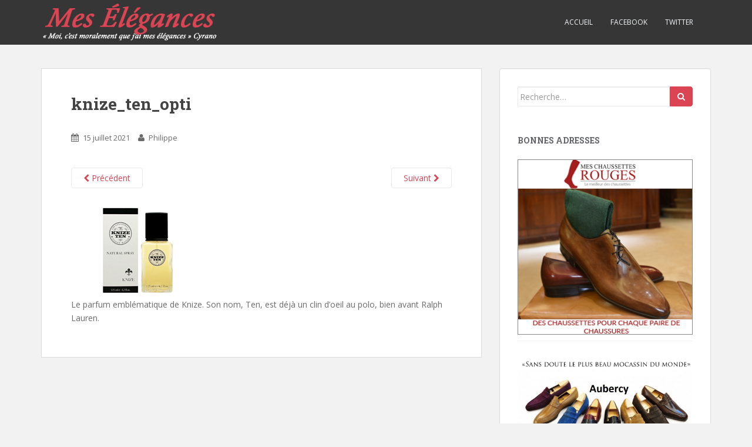

--- FILE ---
content_type: text/html; charset=UTF-8
request_url: http://www.meselegances.com/2016/12/08/knize-wien-osterreich/knize_ten_opti/
body_size: 9006
content:
<!doctype html>
	<!--[if !IE]>
	<html class="no-js non-ie" lang="fr-FR"> <![endif]-->
	<!--[if IE 7 ]>
	<html class="no-js ie7" lang="fr-FR"> <![endif]-->
	<!--[if IE 8 ]>
	<html class="no-js ie8" lang="fr-FR"> <![endif]-->
	<!--[if IE 9 ]>
	<html class="no-js ie9" lang="fr-FR"> <![endif]-->
	<!--[if gt IE 9]><!-->
<html class="no-js" lang="fr-FR"> <!--<![endif]-->
<head>
<meta charset="UTF-8">
<meta http-equiv="X-UA-Compatible" content="IE=edge,chrome=1">
<meta name="viewport" content="width=device-width, initial-scale=1">
<link rel="profile" href="http://gmpg.org/xfn/11">
<link rel="pingback" href="http://meselegances.com/xmlrpc.php">

<meta name='robots' content='index, follow, max-image-preview:large, max-snippet:-1, max-video-preview:-1' />

	<!-- This site is optimized with the Yoast SEO plugin v21.5 - https://yoast.com/wordpress/plugins/seo/ -->
	<title>knize_ten_opti - Mes Elégances</title>
	<link rel="canonical" href="http://www.meselegances.com/2016/12/08/knize-wien-osterreich/knize_ten_opti/" />
	<meta name="twitter:card" content="summary_large_image" />
	<meta name="twitter:title" content="knize_ten_opti - Mes Elégances" />
	<meta name="twitter:description" content="Le parfum emblématique de Knize. Son nom, Ten, est déjà un clin d’oeil au polo, bien avant Ralph Lauren." />
	<meta name="twitter:image" content="http://meselegances.com/wp-content/uploads/2021/07/knize_ten_opti.jpg" />
	<script type="application/ld+json" class="yoast-schema-graph">{"@context":"https://schema.org","@graph":[{"@type":"WebPage","@id":"http://www.meselegances.com/2016/12/08/knize-wien-osterreich/knize_ten_opti/","url":"http://www.meselegances.com/2016/12/08/knize-wien-osterreich/knize_ten_opti/","name":"knize_ten_opti - Mes Elégances","isPartOf":{"@id":"http://www.meselegances.com/#website"},"primaryImageOfPage":{"@id":"http://www.meselegances.com/2016/12/08/knize-wien-osterreich/knize_ten_opti/#primaryimage"},"image":{"@id":"http://www.meselegances.com/2016/12/08/knize-wien-osterreich/knize_ten_opti/#primaryimage"},"thumbnailUrl":"http://meselegances.com/wp-content/uploads/2021/07/knize_ten_opti.jpg","datePublished":"2021-07-14T22:09:23+00:00","dateModified":"2021-07-14T22:20:44+00:00","breadcrumb":{"@id":"http://www.meselegances.com/2016/12/08/knize-wien-osterreich/knize_ten_opti/#breadcrumb"},"inLanguage":"fr-FR","potentialAction":[{"@type":"ReadAction","target":["http://www.meselegances.com/2016/12/08/knize-wien-osterreich/knize_ten_opti/"]}]},{"@type":"ImageObject","inLanguage":"fr-FR","@id":"http://www.meselegances.com/2016/12/08/knize-wien-osterreich/knize_ten_opti/#primaryimage","url":"http://meselegances.com/wp-content/uploads/2021/07/knize_ten_opti.jpg","contentUrl":"http://meselegances.com/wp-content/uploads/2021/07/knize_ten_opti.jpg","width":230,"height":165,"caption":"Le parfum emblématique de Knize. Son nom, Ten, est déjà un clin d’oeil au polo, bien avant Ralph Lauren."},{"@type":"BreadcrumbList","@id":"http://www.meselegances.com/2016/12/08/knize-wien-osterreich/knize_ten_opti/#breadcrumb","itemListElement":[{"@type":"ListItem","position":1,"name":"Accueil","item":"http://www.meselegances.com/"},{"@type":"ListItem","position":2,"name":"Knize, Wien, Österreich","item":"http://www.meselegances.com/2016/12/08/knize-wien-osterreich/"},{"@type":"ListItem","position":3,"name":"knize_ten_opti"}]},{"@type":"WebSite","@id":"http://www.meselegances.com/#website","url":"http://www.meselegances.com/","name":"Mes Elégances","description":"Blog tourné vers les beaux vêtements, le luxe, les accessoires, les mi-bas, l&#039;habit de cérémonie, mais aussi la culture.","potentialAction":[{"@type":"SearchAction","target":{"@type":"EntryPoint","urlTemplate":"http://www.meselegances.com/?s={search_term_string}"},"query-input":"required name=search_term_string"}],"inLanguage":"fr-FR"}]}</script>
	<!-- / Yoast SEO plugin. -->


<link rel='dns-prefetch' href='//maxcdn.bootstrapcdn.com' />
<link rel='dns-prefetch' href='//fonts.googleapis.com' />
<link rel="alternate" type="application/rss+xml" title="Mes Elégances &raquo; Flux" href="http://www.meselegances.com/feed/" />
<link rel="alternate" type="application/rss+xml" title="Mes Elégances &raquo; Flux des commentaires" href="http://www.meselegances.com/comments/feed/" />
<link rel="alternate" type="application/rss+xml" title="Mes Elégances &raquo; knize_ten_opti Flux des commentaires" href="http://www.meselegances.com/2016/12/08/knize-wien-osterreich/knize_ten_opti/feed/" />
<script type="text/javascript">
/* <![CDATA[ */
window._wpemojiSettings = {"baseUrl":"https:\/\/s.w.org\/images\/core\/emoji\/14.0.0\/72x72\/","ext":".png","svgUrl":"https:\/\/s.w.org\/images\/core\/emoji\/14.0.0\/svg\/","svgExt":".svg","source":{"concatemoji":"http:\/\/meselegances.com\/wp-includes\/js\/wp-emoji-release.min.js?ver=6.4.7"}};
/*! This file is auto-generated */
!function(i,n){var o,s,e;function c(e){try{var t={supportTests:e,timestamp:(new Date).valueOf()};sessionStorage.setItem(o,JSON.stringify(t))}catch(e){}}function p(e,t,n){e.clearRect(0,0,e.canvas.width,e.canvas.height),e.fillText(t,0,0);var t=new Uint32Array(e.getImageData(0,0,e.canvas.width,e.canvas.height).data),r=(e.clearRect(0,0,e.canvas.width,e.canvas.height),e.fillText(n,0,0),new Uint32Array(e.getImageData(0,0,e.canvas.width,e.canvas.height).data));return t.every(function(e,t){return e===r[t]})}function u(e,t,n){switch(t){case"flag":return n(e,"\ud83c\udff3\ufe0f\u200d\u26a7\ufe0f","\ud83c\udff3\ufe0f\u200b\u26a7\ufe0f")?!1:!n(e,"\ud83c\uddfa\ud83c\uddf3","\ud83c\uddfa\u200b\ud83c\uddf3")&&!n(e,"\ud83c\udff4\udb40\udc67\udb40\udc62\udb40\udc65\udb40\udc6e\udb40\udc67\udb40\udc7f","\ud83c\udff4\u200b\udb40\udc67\u200b\udb40\udc62\u200b\udb40\udc65\u200b\udb40\udc6e\u200b\udb40\udc67\u200b\udb40\udc7f");case"emoji":return!n(e,"\ud83e\udef1\ud83c\udffb\u200d\ud83e\udef2\ud83c\udfff","\ud83e\udef1\ud83c\udffb\u200b\ud83e\udef2\ud83c\udfff")}return!1}function f(e,t,n){var r="undefined"!=typeof WorkerGlobalScope&&self instanceof WorkerGlobalScope?new OffscreenCanvas(300,150):i.createElement("canvas"),a=r.getContext("2d",{willReadFrequently:!0}),o=(a.textBaseline="top",a.font="600 32px Arial",{});return e.forEach(function(e){o[e]=t(a,e,n)}),o}function t(e){var t=i.createElement("script");t.src=e,t.defer=!0,i.head.appendChild(t)}"undefined"!=typeof Promise&&(o="wpEmojiSettingsSupports",s=["flag","emoji"],n.supports={everything:!0,everythingExceptFlag:!0},e=new Promise(function(e){i.addEventListener("DOMContentLoaded",e,{once:!0})}),new Promise(function(t){var n=function(){try{var e=JSON.parse(sessionStorage.getItem(o));if("object"==typeof e&&"number"==typeof e.timestamp&&(new Date).valueOf()<e.timestamp+604800&&"object"==typeof e.supportTests)return e.supportTests}catch(e){}return null}();if(!n){if("undefined"!=typeof Worker&&"undefined"!=typeof OffscreenCanvas&&"undefined"!=typeof URL&&URL.createObjectURL&&"undefined"!=typeof Blob)try{var e="postMessage("+f.toString()+"("+[JSON.stringify(s),u.toString(),p.toString()].join(",")+"));",r=new Blob([e],{type:"text/javascript"}),a=new Worker(URL.createObjectURL(r),{name:"wpTestEmojiSupports"});return void(a.onmessage=function(e){c(n=e.data),a.terminate(),t(n)})}catch(e){}c(n=f(s,u,p))}t(n)}).then(function(e){for(var t in e)n.supports[t]=e[t],n.supports.everything=n.supports.everything&&n.supports[t],"flag"!==t&&(n.supports.everythingExceptFlag=n.supports.everythingExceptFlag&&n.supports[t]);n.supports.everythingExceptFlag=n.supports.everythingExceptFlag&&!n.supports.flag,n.DOMReady=!1,n.readyCallback=function(){n.DOMReady=!0}}).then(function(){return e}).then(function(){var e;n.supports.everything||(n.readyCallback(),(e=n.source||{}).concatemoji?t(e.concatemoji):e.wpemoji&&e.twemoji&&(t(e.twemoji),t(e.wpemoji)))}))}((window,document),window._wpemojiSettings);
/* ]]> */
</script>
<style id='wp-emoji-styles-inline-css' type='text/css'>

	img.wp-smiley, img.emoji {
		display: inline !important;
		border: none !important;
		box-shadow: none !important;
		height: 1em !important;
		width: 1em !important;
		margin: 0 0.07em !important;
		vertical-align: -0.1em !important;
		background: none !important;
		padding: 0 !important;
	}
</style>
<link rel='stylesheet' id='wp-block-library-css' href='http://meselegances.com/wp-includes/css/dist/block-library/style.min.css?ver=6.4.7' type='text/css' media='all' />
<style id='classic-theme-styles-inline-css' type='text/css'>
/*! This file is auto-generated */
.wp-block-button__link{color:#fff;background-color:#32373c;border-radius:9999px;box-shadow:none;text-decoration:none;padding:calc(.667em + 2px) calc(1.333em + 2px);font-size:1.125em}.wp-block-file__button{background:#32373c;color:#fff;text-decoration:none}
</style>
<style id='global-styles-inline-css' type='text/css'>
body{--wp--preset--color--black: #000000;--wp--preset--color--cyan-bluish-gray: #abb8c3;--wp--preset--color--white: #ffffff;--wp--preset--color--pale-pink: #f78da7;--wp--preset--color--vivid-red: #cf2e2e;--wp--preset--color--luminous-vivid-orange: #ff6900;--wp--preset--color--luminous-vivid-amber: #fcb900;--wp--preset--color--light-green-cyan: #7bdcb5;--wp--preset--color--vivid-green-cyan: #00d084;--wp--preset--color--pale-cyan-blue: #8ed1fc;--wp--preset--color--vivid-cyan-blue: #0693e3;--wp--preset--color--vivid-purple: #9b51e0;--wp--preset--gradient--vivid-cyan-blue-to-vivid-purple: linear-gradient(135deg,rgba(6,147,227,1) 0%,rgb(155,81,224) 100%);--wp--preset--gradient--light-green-cyan-to-vivid-green-cyan: linear-gradient(135deg,rgb(122,220,180) 0%,rgb(0,208,130) 100%);--wp--preset--gradient--luminous-vivid-amber-to-luminous-vivid-orange: linear-gradient(135deg,rgba(252,185,0,1) 0%,rgba(255,105,0,1) 100%);--wp--preset--gradient--luminous-vivid-orange-to-vivid-red: linear-gradient(135deg,rgba(255,105,0,1) 0%,rgb(207,46,46) 100%);--wp--preset--gradient--very-light-gray-to-cyan-bluish-gray: linear-gradient(135deg,rgb(238,238,238) 0%,rgb(169,184,195) 100%);--wp--preset--gradient--cool-to-warm-spectrum: linear-gradient(135deg,rgb(74,234,220) 0%,rgb(151,120,209) 20%,rgb(207,42,186) 40%,rgb(238,44,130) 60%,rgb(251,105,98) 80%,rgb(254,248,76) 100%);--wp--preset--gradient--blush-light-purple: linear-gradient(135deg,rgb(255,206,236) 0%,rgb(152,150,240) 100%);--wp--preset--gradient--blush-bordeaux: linear-gradient(135deg,rgb(254,205,165) 0%,rgb(254,45,45) 50%,rgb(107,0,62) 100%);--wp--preset--gradient--luminous-dusk: linear-gradient(135deg,rgb(255,203,112) 0%,rgb(199,81,192) 50%,rgb(65,88,208) 100%);--wp--preset--gradient--pale-ocean: linear-gradient(135deg,rgb(255,245,203) 0%,rgb(182,227,212) 50%,rgb(51,167,181) 100%);--wp--preset--gradient--electric-grass: linear-gradient(135deg,rgb(202,248,128) 0%,rgb(113,206,126) 100%);--wp--preset--gradient--midnight: linear-gradient(135deg,rgb(2,3,129) 0%,rgb(40,116,252) 100%);--wp--preset--font-size--small: 13px;--wp--preset--font-size--medium: 20px;--wp--preset--font-size--large: 36px;--wp--preset--font-size--x-large: 42px;--wp--preset--spacing--20: 0.44rem;--wp--preset--spacing--30: 0.67rem;--wp--preset--spacing--40: 1rem;--wp--preset--spacing--50: 1.5rem;--wp--preset--spacing--60: 2.25rem;--wp--preset--spacing--70: 3.38rem;--wp--preset--spacing--80: 5.06rem;--wp--preset--shadow--natural: 6px 6px 9px rgba(0, 0, 0, 0.2);--wp--preset--shadow--deep: 12px 12px 50px rgba(0, 0, 0, 0.4);--wp--preset--shadow--sharp: 6px 6px 0px rgba(0, 0, 0, 0.2);--wp--preset--shadow--outlined: 6px 6px 0px -3px rgba(255, 255, 255, 1), 6px 6px rgba(0, 0, 0, 1);--wp--preset--shadow--crisp: 6px 6px 0px rgba(0, 0, 0, 1);}:where(.is-layout-flex){gap: 0.5em;}:where(.is-layout-grid){gap: 0.5em;}body .is-layout-flow > .alignleft{float: left;margin-inline-start: 0;margin-inline-end: 2em;}body .is-layout-flow > .alignright{float: right;margin-inline-start: 2em;margin-inline-end: 0;}body .is-layout-flow > .aligncenter{margin-left: auto !important;margin-right: auto !important;}body .is-layout-constrained > .alignleft{float: left;margin-inline-start: 0;margin-inline-end: 2em;}body .is-layout-constrained > .alignright{float: right;margin-inline-start: 2em;margin-inline-end: 0;}body .is-layout-constrained > .aligncenter{margin-left: auto !important;margin-right: auto !important;}body .is-layout-constrained > :where(:not(.alignleft):not(.alignright):not(.alignfull)){max-width: var(--wp--style--global--content-size);margin-left: auto !important;margin-right: auto !important;}body .is-layout-constrained > .alignwide{max-width: var(--wp--style--global--wide-size);}body .is-layout-flex{display: flex;}body .is-layout-flex{flex-wrap: wrap;align-items: center;}body .is-layout-flex > *{margin: 0;}body .is-layout-grid{display: grid;}body .is-layout-grid > *{margin: 0;}:where(.wp-block-columns.is-layout-flex){gap: 2em;}:where(.wp-block-columns.is-layout-grid){gap: 2em;}:where(.wp-block-post-template.is-layout-flex){gap: 1.25em;}:where(.wp-block-post-template.is-layout-grid){gap: 1.25em;}.has-black-color{color: var(--wp--preset--color--black) !important;}.has-cyan-bluish-gray-color{color: var(--wp--preset--color--cyan-bluish-gray) !important;}.has-white-color{color: var(--wp--preset--color--white) !important;}.has-pale-pink-color{color: var(--wp--preset--color--pale-pink) !important;}.has-vivid-red-color{color: var(--wp--preset--color--vivid-red) !important;}.has-luminous-vivid-orange-color{color: var(--wp--preset--color--luminous-vivid-orange) !important;}.has-luminous-vivid-amber-color{color: var(--wp--preset--color--luminous-vivid-amber) !important;}.has-light-green-cyan-color{color: var(--wp--preset--color--light-green-cyan) !important;}.has-vivid-green-cyan-color{color: var(--wp--preset--color--vivid-green-cyan) !important;}.has-pale-cyan-blue-color{color: var(--wp--preset--color--pale-cyan-blue) !important;}.has-vivid-cyan-blue-color{color: var(--wp--preset--color--vivid-cyan-blue) !important;}.has-vivid-purple-color{color: var(--wp--preset--color--vivid-purple) !important;}.has-black-background-color{background-color: var(--wp--preset--color--black) !important;}.has-cyan-bluish-gray-background-color{background-color: var(--wp--preset--color--cyan-bluish-gray) !important;}.has-white-background-color{background-color: var(--wp--preset--color--white) !important;}.has-pale-pink-background-color{background-color: var(--wp--preset--color--pale-pink) !important;}.has-vivid-red-background-color{background-color: var(--wp--preset--color--vivid-red) !important;}.has-luminous-vivid-orange-background-color{background-color: var(--wp--preset--color--luminous-vivid-orange) !important;}.has-luminous-vivid-amber-background-color{background-color: var(--wp--preset--color--luminous-vivid-amber) !important;}.has-light-green-cyan-background-color{background-color: var(--wp--preset--color--light-green-cyan) !important;}.has-vivid-green-cyan-background-color{background-color: var(--wp--preset--color--vivid-green-cyan) !important;}.has-pale-cyan-blue-background-color{background-color: var(--wp--preset--color--pale-cyan-blue) !important;}.has-vivid-cyan-blue-background-color{background-color: var(--wp--preset--color--vivid-cyan-blue) !important;}.has-vivid-purple-background-color{background-color: var(--wp--preset--color--vivid-purple) !important;}.has-black-border-color{border-color: var(--wp--preset--color--black) !important;}.has-cyan-bluish-gray-border-color{border-color: var(--wp--preset--color--cyan-bluish-gray) !important;}.has-white-border-color{border-color: var(--wp--preset--color--white) !important;}.has-pale-pink-border-color{border-color: var(--wp--preset--color--pale-pink) !important;}.has-vivid-red-border-color{border-color: var(--wp--preset--color--vivid-red) !important;}.has-luminous-vivid-orange-border-color{border-color: var(--wp--preset--color--luminous-vivid-orange) !important;}.has-luminous-vivid-amber-border-color{border-color: var(--wp--preset--color--luminous-vivid-amber) !important;}.has-light-green-cyan-border-color{border-color: var(--wp--preset--color--light-green-cyan) !important;}.has-vivid-green-cyan-border-color{border-color: var(--wp--preset--color--vivid-green-cyan) !important;}.has-pale-cyan-blue-border-color{border-color: var(--wp--preset--color--pale-cyan-blue) !important;}.has-vivid-cyan-blue-border-color{border-color: var(--wp--preset--color--vivid-cyan-blue) !important;}.has-vivid-purple-border-color{border-color: var(--wp--preset--color--vivid-purple) !important;}.has-vivid-cyan-blue-to-vivid-purple-gradient-background{background: var(--wp--preset--gradient--vivid-cyan-blue-to-vivid-purple) !important;}.has-light-green-cyan-to-vivid-green-cyan-gradient-background{background: var(--wp--preset--gradient--light-green-cyan-to-vivid-green-cyan) !important;}.has-luminous-vivid-amber-to-luminous-vivid-orange-gradient-background{background: var(--wp--preset--gradient--luminous-vivid-amber-to-luminous-vivid-orange) !important;}.has-luminous-vivid-orange-to-vivid-red-gradient-background{background: var(--wp--preset--gradient--luminous-vivid-orange-to-vivid-red) !important;}.has-very-light-gray-to-cyan-bluish-gray-gradient-background{background: var(--wp--preset--gradient--very-light-gray-to-cyan-bluish-gray) !important;}.has-cool-to-warm-spectrum-gradient-background{background: var(--wp--preset--gradient--cool-to-warm-spectrum) !important;}.has-blush-light-purple-gradient-background{background: var(--wp--preset--gradient--blush-light-purple) !important;}.has-blush-bordeaux-gradient-background{background: var(--wp--preset--gradient--blush-bordeaux) !important;}.has-luminous-dusk-gradient-background{background: var(--wp--preset--gradient--luminous-dusk) !important;}.has-pale-ocean-gradient-background{background: var(--wp--preset--gradient--pale-ocean) !important;}.has-electric-grass-gradient-background{background: var(--wp--preset--gradient--electric-grass) !important;}.has-midnight-gradient-background{background: var(--wp--preset--gradient--midnight) !important;}.has-small-font-size{font-size: var(--wp--preset--font-size--small) !important;}.has-medium-font-size{font-size: var(--wp--preset--font-size--medium) !important;}.has-large-font-size{font-size: var(--wp--preset--font-size--large) !important;}.has-x-large-font-size{font-size: var(--wp--preset--font-size--x-large) !important;}
.wp-block-navigation a:where(:not(.wp-element-button)){color: inherit;}
:where(.wp-block-post-template.is-layout-flex){gap: 1.25em;}:where(.wp-block-post-template.is-layout-grid){gap: 1.25em;}
:where(.wp-block-columns.is-layout-flex){gap: 2em;}:where(.wp-block-columns.is-layout-grid){gap: 2em;}
.wp-block-pullquote{font-size: 1.5em;line-height: 1.6;}
</style>
<link rel='stylesheet' id='cptch_stylesheet-css' href='http://meselegances.com/wp-content/plugins/captcha/css/style.css?ver=6.4.7' type='text/css' media='all' />
<link rel='stylesheet' id='sparkling-bootstrap-css' href='http://meselegances.com/wp-content/themes/sparkling/inc/css/bootstrap.min.css?ver=6.4.7' type='text/css' media='all' />
<link rel='stylesheet' id='sparkling-icons-css' href='//maxcdn.bootstrapcdn.com/font-awesome/4.4.0/css/font-awesome.min.css?ver=6.4.7' type='text/css' media='all' />
<link rel='stylesheet' id='sparkling-fonts-css' href='//fonts.googleapis.com/css?family=Open+Sans%3A400italic%2C400%2C600%2C700%7CRoboto+Slab%3A400%2C300%2C700&#038;ver=6.4.7' type='text/css' media='all' />
<link rel='stylesheet' id='sparkling-style-css' href='http://meselegances.com/wp-content/themes/meselegances/style.css?ver=6.4.7' type='text/css' media='all' />
<script type="text/javascript" src="http://meselegances.com/wp-includes/js/jquery/jquery.min.js?ver=3.7.1" id="jquery-core-js"></script>
<script type="text/javascript" src="http://meselegances.com/wp-includes/js/jquery/jquery-migrate.min.js?ver=3.4.1" id="jquery-migrate-js"></script>
<script type="text/javascript" src="http://meselegances.com/wp-content/themes/sparkling/inc/js/modernizr.min.js?ver=6.4.7" id="sparkling-modernizr-js"></script>
<script type="text/javascript" src="http://meselegances.com/wp-content/themes/sparkling/inc/js/bootstrap.min.js?ver=6.4.7" id="sparkling-bootstrapjs-js"></script>
<script type="text/javascript" src="http://meselegances.com/wp-content/themes/sparkling/inc/js/functions.min.js?ver=6.4.7" id="sparkling-functions-js"></script>
<link rel="https://api.w.org/" href="http://www.meselegances.com/wp-json/" /><link rel="alternate" type="application/json" href="http://www.meselegances.com/wp-json/wp/v2/media/5394" /><link rel="EditURI" type="application/rsd+xml" title="RSD" href="http://meselegances.com/xmlrpc.php?rsd" />
<meta name="generator" content="WordPress 6.4.7" />
<link rel='shortlink' href='http://www.meselegances.com/?p=5394' />
<link rel="alternate" type="application/json+oembed" href="http://www.meselegances.com/wp-json/oembed/1.0/embed?url=http%3A%2F%2Fwww.meselegances.com%2F2016%2F12%2F08%2Fknize-wien-osterreich%2Fknize_ten_opti%2F" />
<link rel="alternate" type="text/xml+oembed" href="http://www.meselegances.com/wp-json/oembed/1.0/embed?url=http%3A%2F%2Fwww.meselegances.com%2F2016%2F12%2F08%2Fknize-wien-osterreich%2Fknize_ten_opti%2F&#038;format=xml" />
<style type="text/css">.entry-content {font-family: Open Sans; font-size:14px; font-weight: normal; color:#6B6B6B;}</style><style type="text/css">.recentcomments a{display:inline !important;padding:0 !important;margin:0 !important;}</style>
</head>

<body class="attachment attachment-template-default single single-attachment postid-5394 attachmentid-5394 attachment-jpeg group-blog">
<div id="page" class="hfeed site">

	<header id="masthead" class="site-header" role="banner">
		<nav class="navbar navbar-default" role="navigation">
			<div class="container">
				<div class="row">
					<div class="site-navigation-inner col-sm-12">
						<div class="navbar-header">
							<button type="button" class="btn navbar-toggle" data-toggle="collapse" data-target=".navbar-ex1-collapse">
								<span class="sr-only">Toggle navigation</span>
								<span class="icon-bar"></span>
								<span class="icon-bar"></span>
								<span class="icon-bar"></span>
							</button>

							
							<div id="logo">
								<a href="http://www.meselegances.com/"><img src="http://meselegances.com/wp-content/uploads/2015/10/meseleg1.png"  height="76" width="300" alt="Mes Elégances"/></a>
							</div><!-- end of #logo -->

							
							
						</div>
						<div class="collapse navbar-collapse navbar-ex1-collapse"><ul id="menu-principal" class="nav navbar-nav"><li id="menu-item-4860" class="menu-item menu-item-type-custom menu-item-object-custom menu-item-4860"><a title="Accueil" href="/">Accueil</a></li>
<li id="menu-item-4858" class="menu-item menu-item-type-custom menu-item-object-custom menu-item-4858"><a title="Facebook" href="https://www.facebook.com/meselegances/">Facebook</a></li>
<li id="menu-item-4859" class="menu-item menu-item-type-custom menu-item-object-custom menu-item-4859"><a title="Twitter" href="https://twitter.com/Meselegances">Twitter</a></li>
</ul></div>					</div>
				</div>
			</div>
		</nav><!-- .site-navigation -->
	</header><!-- #masthead -->

	<div id="content" class="site-content">

		<div class="top-section">
								</div>

		<div class="container main-content-area">
			<div class="row">
				<div class="main-content-inner col-sm-12 col-md-8 pull-left">

							<div class="post-inner-content">
					<article id="post-5394" class="post-5394 attachment type-attachment status-inherit hentry">
						<header class="entry-header">
							<h1 class="entry-title">knize_ten_opti</h1>

							<div class="entry-meta">
								<span class="posted-on"><i class="fa fa-calendar"></i> <a href="http://www.meselegances.com/2016/12/08/knize-wien-osterreich/knize_ten_opti/" rel="bookmark"><time class="entry-date published" datetime="2021-07-15T00:09:23+02:00">15 juillet 2021</time><time class="updated" datetime="2021-07-15T00:20:44+02:00">15 juillet 2021</time></a></span><span class="byline"> <i class="fa fa-user"></i> <span class="author vcard"><a class="url fn n" href="http://www.meselegances.com/author/philippe/">Philippe</a></span></span>							</div><!-- .entry-meta -->

							<nav role="navigation" id="image-navigation" class="navigation-image nav-links">
								<div class="nav-previous"><a href='http://www.meselegances.com/2016/12/08/knize-wien-osterreich/knize_4_opti/'><i class="fa fa-chevron-left"></i> Précédent</a></div>
								<div class="nav-next"><a href='http://www.meselegances.com/2016/12/08/knize-wien-osterreich/knize_1_opti/'>Suivant <i class="fa fa-chevron-right"></i></a></div>
							</nav><!-- #image-navigation -->
						</header><!-- .entry-header -->

						<div class="entry-content">

							<div class="entry-attachment">
								<div class="attachment">
									
									<a href="http://www.meselegances.com/2016/12/08/knize-wien-osterreich/knize_1_opti/" title="knize_ten_opti" rel="attachment"><img width="230" height="165" src="http://meselegances.com/wp-content/uploads/2021/07/knize_ten_opti.jpg" class="attachment-1200x1200 size-1200x1200" alt="" decoding="async" /></a>
								</div><!-- .attachment -->

																<div class="entry-caption">
									<p>Le parfum emblématique de Knize. Son nom, Ten, est déjà un clin d’oeil au polo, bien avant Ralph Lauren.</p>
								</div><!-- .entry-caption -->
															</div><!-- .entry-attachment -->

														
						</div><!-- .entry-content -->

						<footer class="entry-meta">
						</footer><!-- .entry-meta -->
					</article><!-- #post-5394 -->
				</div>
				
			
</div>
	<div id="secondary" class="widget-area col-sm-12 col-md-4" role="complementary">
		<div class="well">
						<aside id="search-3" class="widget widget_search">
<form role="search" method="get" class="form-search" action="http://www.meselegances.com/">
  <div class="input-group">
  	<label class="screen-reader-text" for="s">Search for:</label>
    <input type="text" class="form-control search-query" placeholder="Recherche&hellip;" value="" name="s" title="Search for:" />
    <span class="input-group-btn">
      <button type="submit" class="btn btn-default" name="submit" id="searchsubmit" value="Search"><span class="fa fa-search"></span></button>
    </span>
  </div>
</form></aside><aside id="linkcat-48" class="widget widget_links"><h3 class="widget-title">Bonnes adresses</h3>
	<ul class='xoxo blogroll'>
<li><a href="https://meschaussettesrouges.com/"><img src="http://meselegances.com/wp-content/uploads/2016/02/Bannière-ME-Aubercy-1-1.jpg"  alt="-Chaussettes homme-"  /></a></li>
<li><a href="http://www.aubercy.com/" rel="noopener" target="_blank"><img src="http://meselegances.com/wp-content/uploads/2014/04/aubercy-mocassin1.jpg"  alt="Aubercy"  /></a></li>
<li><a href="https://meschaussettesrouges.com/collections/cirage-saphir-medaille-d-or" rel="noopener" target="_blank"><img src="http://meselegances.com/wp-content/uploads/2014/11/Cirage-Saphir-Médaille-dOr.jpg"  alt="Cirage Saphir Médaille d&#039;Or"  /></a></li>
<li><a href="http://pantalons-scavini.fr/" title="Les pantalon Scavini"><img src="http://meselegances.com/wp-content/uploads/2017/01/pantalons-scavini-tailleur.jpg"  alt="Les pantalon Scavini"  title="Les pantalon Scavini" /></a></li>
<li><a href="http://www.scavini.fr/" title="Scavini tailleur"><img src="http://meselegances.com/wp-content/uploads/2012/01/SCAV_MEpub.png"  alt="Scavini"  title="Scavini tailleur" /></a></li>

	</ul>
</aside>
<aside id="linkcat-1990" class="widget widget_links"><h3 class="widget-title">Les Blogs recommandés</h3>
	<ul class='xoxo blogroll'>
<li><a href="http://lechouandesvilles.over-blog.com/">Le Chouan des villes</a></li>
<li><a href="http://parisiangentleman.fr/" rel="noopener" target="_blank">Parisian Gentleman</a></li>
<li><a href="http://stiffcollar.wordpress.com/">Stiff Collar</a></li>

	</ul>
</aside>
<aside id="categories-6" class="widget widget_categories"><h3 class="widget-title">Catégories</h3>
			<ul>
					<li class="cat-item cat-item-5"><a href="http://www.meselegances.com/category/accessoires/">Accessoires</a>
</li>
	<li class="cat-item cat-item-78"><a href="http://www.meselegances.com/category/art-de-vivre/">Art de vivre</a>
</li>
	<li class="cat-item cat-item-622"><a href="http://www.meselegances.com/category/chaussures/">Chaussures</a>
</li>
	<li class="cat-item cat-item-342"><a href="http://www.meselegances.com/category/costume-vestes/">Costumes &amp; vestes</a>
</li>
	<li class="cat-item cat-item-335"><a href="http://www.meselegances.com/category/featured/">Featured</a>
</li>
	<li class="cat-item cat-item-383"><a href="http://www.meselegances.com/category/intemporel/">Intemporel</a>
</li>
	<li class="cat-item cat-item-75"><a href="http://www.meselegances.com/category/luxe/">Luxe</a>
</li>
	<li class="cat-item cat-item-51"><a href="http://www.meselegances.com/category/mariage/">Mariage</a>
</li>
	<li class="cat-item cat-item-4"><a href="http://www.meselegances.com/category/mode/">Mode</a>
</li>
	<li class="cat-item cat-item-1"><a href="http://www.meselegances.com/category/non-classe/">Non classé</a>
</li>
	<li class="cat-item cat-item-337"><a href="http://www.meselegances.com/category/parfum/">Parfum</a>
</li>
	<li class="cat-item cat-item-1615"><a href="http://www.meselegances.com/category/promenade-a-paris/">Promenade à Paris</a>
</li>
	<li class="cat-item cat-item-505"><a href="http://www.meselegances.com/category/tissus/">Tissus</a>
</li>
	<li class="cat-item cat-item-3"><a href="http://www.meselegances.com/category/voyages/">Voyages</a>
</li>
			</ul>

			</aside><aside id="recent-comments-3" class="widget widget_recent_comments"><h3 class="widget-title">Commentaires récents</h3><ul id="recentcomments"><li class="recentcomments"><span class="comment-author-link">Eric</span> dans <a href="http://www.meselegances.com/2010/11/29/le-massacre-des-expressions/#comment-23704">Le massacre des expressions</a></li><li class="recentcomments"><span class="comment-author-link">Philippe</span> dans <a href="http://www.meselegances.com/2011/10/28/parapluie-brigg/#comment-21262">Here comes the rain !</a></li><li class="recentcomments"><span class="comment-author-link">Boppe G.</span> dans <a href="http://www.meselegances.com/2011/10/28/parapluie-brigg/#comment-21121">Here comes the rain !</a></li><li class="recentcomments"><span class="comment-author-link">GélotL</span> dans <a href="http://www.meselegances.com/2010/03/01/motsch-chapeau-chapellerie-cie-a-paris/#comment-21021">Motsch, chapeau, chapellerie &#038; Cie à Paris</a></li><li class="recentcomments"><span class="comment-author-link">Yannis</span> dans <a href="http://www.meselegances.com/2010/04/11/enlever-ses-gants-deganter-oter-gants-dire-bonjour/#comment-20746">Enlever ses gants</a></li></ul></aside>		</div>
	</div><!-- #secondary -->
			</div><!-- close .*-inner (main-content or sidebar, depending if sidebar is used) -->
		</div><!-- close .row -->
	</div><!-- close .container -->
</div><!-- close .site-content -->

	<div id="footer-area">
		<div class="container footer-inner">
			<div class="row">
				
				</div>
		</div>

		<footer id="colophon" class="site-footer" role="contentinfo">
			<div class="site-info container">
				<div class="row">
										<nav role="navigation" class="col-md-6">
											</nav>
					<div class="copyright col-md-6">
						<a href="http://www.meselegances.com/" title="Mes Elégances">Mes Élégances</a>  Tous droits réservés						Thème par <a href="http://colorlib.com/" target="_blank">Colorlib</a>. Propulsé par <a href="http://wordpress.org/" target="_blank">WordPress</a>					</div>
				</div>
			</div><!-- .site-info -->
			<div class="scroll-to-top"><i class="fa fa-angle-up"></i></div><!-- .scroll-to-top -->
		</footer><!-- #colophon -->
	</div>
</div><!-- #page -->

<script type="text/javascript" src="http://meselegances.com/wp-content/themes/sparkling/inc/js/skip-link-focus-fix.js?ver=20140222" id="sparkling-skip-link-focus-fix-js"></script>
<script type="text/javascript" src="http://meselegances.com/wp-includes/js/comment-reply.min.js?ver=6.4.7" id="comment-reply-js" async="async" data-wp-strategy="async"></script>

</body>
</html>

--- FILE ---
content_type: text/css
request_url: http://meselegances.com/wp-content/themes/meselegances/style.css?ver=6.4.7
body_size: 312
content:
/*
Theme Name:     Mes élégances
Theme URI:      http://meselegances.com
Description:    Thème enfant Mes élégances / Sparkling
Author:         thibjl
Author URI:     http://meselegances.com
Template:       sparkling                        
Version:        0.1.0
*/

@import url("../sparkling/style.css");

